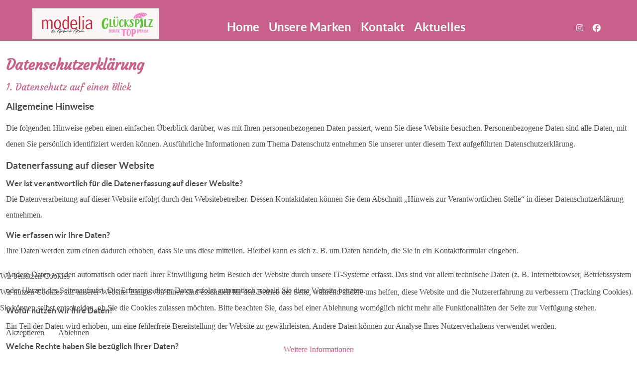

--- FILE ---
content_type: text/css
request_url: https://www.modelia.de/templates/g5_helium/custom/css-compiled/helium_9.css
body_size: 55162
content:
/*106f605897c55f17700952486810fd30*/
@charset "UTF-8";
@import url('//fonts.googleapis.com/css?family=Baumans');.g-content{margin:0.625rem;padding:0.938rem}.g-flushed .g-content{margin:0;padding:0}body{font-size:1rem;line-height:2}h1{font-size:2.25rem}h2{font-size:1.9rem}h3{font-size:1.5rem}h4{font-size:1.25rem}h5{font-size:1rem}h6{font-size:0.85rem}small{font-size:0.875rem}cite{font-size:0.875rem}sub,sup{font-size:0.75rem}code,kbd,pre,samp{font-size:1rem;font-family:"Menlo", "Monaco", monospace}textarea,select[multiple=multiple],input[type="color"],input[type="date"],input[type="datetime"],input[type="datetime-local"],input[type="email"],input[type="month"],input[type="number"],input[type="password"],input[type="search"],input[type="tel"],input[type="text"],input[type="time"],input[type="url"],input[type="week"],input:not([type]){border-radius:0.25rem}@font-face{font-family:"rockettheme-apps";font-style:normal;font-weight:normal;src:url('../../fonts/rockettheme-apps/rockettheme-apps.eot#iefix') format("embedded-opentype"), url('../../fonts/rockettheme-apps/rockettheme-apps.woff2') format("woff2"), url('../../fonts/rockettheme-apps/rockettheme-apps.woff') format("woff"), url('../../fonts/rockettheme-apps/rockettheme-apps.ttf') format("truetype"), url('../../fonts/rockettheme-apps/rockettheme-apps.svg#rockettheme-apps') format("svg")}i.fa-grav-spaceman,i.fa-grav-text,i.fa-grav-full,i.fa-grav-logo,i.fa-grav-symbol,i.fa-grav-logo-both,i.fa-grav-both,i.fa-gantry,i.fa-gantry-logo,i.fa-gantry-symbol,i.fa-gantry-logo-both,i.fa-gantry-both{font-family:"rockettheme-apps";speak:none;font-style:normal;font-weight:normal;font-variant:normal;text-transform:none;line-height:1;-webkit-font-smoothing:antialiased;-moz-osx-font-smoothing:grayscale}.fa-grav-logo:before,.fa-grav-text:before{content:"a"}.fa-grav-symbol:before,.fa-grav-spaceman:before{content:"b"}.fa-grav-logo-both:before,.fa-grav-both:before,.fa-grav-full:before{content:"f"}.fa-gantry-logo:before{content:"d"}.fa-gantry:before,.fa-gantry-symbol:before{content:"c"}.fa-gantry-logo-both:before,.fa-gantry-both:before{content:"e"}body{color:#4c4c4c;background:#ffffff;-webkit-font-smoothing:antialiased;-moz-osx-font-smoothing:auto}body *::selection{color:#ffffff;background:#c95f8b}body *::-moz-selection{color:#ffffff;background:#c95f8b}body p{margin:1rem 0}body p.h1{font-size:2.25rem}body p.h2{font-size:1.9rem}body p.h3{font-size:1.5rem}body p.h4{font-size:1.25rem}body p.h5{font-size:1rem}body p.h6{font-size:0.85rem}body span.para{display:block;margin:1rem 0}a{color:#c95f8b;transition:all 0.2s}a:hover{color:#424753}@font-face{font-family:"lato";font-style:normal;font-weight:900;src:url('../../fonts/lato/lato-black/lato-black-webfont.eot#iefix') format("embedded-opentype"), url('../../fonts/lato/lato-black/lato-black-webfont.woff2') format("woff2"), url('../../fonts/lato/lato-black/lato-black-webfont.woff') format("woff"), url('../../fonts/lato/lato-black/lato-black-webfont.ttf') format("truetype"), url('../../fonts/lato/lato-black/lato-black-webfont.svg#lato') format("svg")}@font-face{font-family:"lato";font-style:normal;font-weight:700;src:url('../../fonts/lato/lato-bold/lato-bold-webfont.eot#iefix') format("embedded-opentype"), url('../../fonts/lato/lato-bold/lato-bold-webfont.woff2') format("woff2"), url('../../fonts/lato/lato-bold/lato-bold-webfont.woff') format("woff"), url('../../fonts/lato/lato-bold/lato-bold-webfont.ttf') format("truetype"), url('../../fonts/lato/lato-bold/lato-bold-webfont.svg#lato') format("svg")}@font-face{font-family:"lato";font-style:normal;font-weight:400;src:url('../../fonts/lato/lato-regular/lato-regular-webfont.eot#iefix') format("embedded-opentype"), url('../../fonts/lato/lato-regular/lato-regular-webfont.woff2') format("woff2"), url('../../fonts/lato/lato-regular/lato-regular-webfont.woff') format("woff"), url('../../fonts/lato/lato-regular/lato-regular-webfont.ttf') format("truetype"), url('../../fonts/lato/lato-regular/lato-regular-webfont.svg#lato') format("svg")}@font-face{font-family:"lato";font-style:normal;font-weight:200;src:url('../../fonts/lato/lato-light/lato-light-webfont.eot#iefix') format("embedded-opentype"), url('../../fonts/lato/lato-light/lato-light-webfont.woff2') format("woff2"), url('../../fonts/lato/lato-light/lato-light-webfont.woff') format("woff"), url('../../fonts/lato/lato-light/lato-light-webfont.ttf') format("truetype"), url('../../fonts/lato/lato-light/lato-light-webfont.svg#lato') format("svg")}body{font-family:"Baumans";font-weight:400}h1,h2,h3,h4,h5{font-family:"Lato";font-weight:400}h1{font-weight:700}h4{font-size:1.25rem}blockquote{border-left:10px solid #e0e0e5}blockquote p{font-size:1.1rem;color:#7f7f7f}blockquote cite{display:block;text-align:right;color:#4c4c4c;font-size:1.2rem}code,kbd,pre,samp{font-family:"Menlo", "Monaco", monospace}code{background:#f9f2f4;color:#9c1d3d}pre{padding:1rem;margin:2rem 0;background:#f6f6f6;border:1px solid #e0e0e5;border-radius:0.25rem;line-height:1.15;font-size:0.9rem}pre code{color:#237794;background:inherit;font-size:0.9rem}pre.prettyprint{border-color:rgba(0, 0, 0, 0.1) !important}hr{margin:1.5rem 0;border-bottom:1px solid #e0e0e5}.noliststyle{list-style:none}.g-uppercase{text-transform:uppercase}.g-notexttransform{text-transform:none}.g-positive-margin-top{margin-top:23rem}.g-negative-margin-bottom{margin-bottom:-25rem}.g-img-circle{border-radius:50%}.section-horizontal-paddings{padding-left:10%;padding-right:10%}@media only all and (min-width:48rem) and (max-width:59.99rem){.section-horizontal-paddings{padding-left:0;padding-right:0}}@media only all and (max-width:47.99rem){.section-horizontal-paddings{padding-left:0;padding-right:0}}.section-horizontal-paddings-small{padding-left:5%;padding-right:5%}@media only all and (min-width:48rem) and (max-width:59.99rem){.section-horizontal-paddings-small{padding-left:0;padding-right:0}}@media only all and (max-width:47.99rem){.section-horizontal-paddings-small{padding-left:0;padding-right:0}}.section-horizontal-paddings-large{padding-left:15%;padding-right:15%}@media only all and (min-width:48rem) and (max-width:59.99rem){.section-horizontal-paddings-large{padding-left:0;padding-right:0}}@media only all and (max-width:47.99rem){.section-horizontal-paddings-large{padding-left:0;padding-right:0}}.section-vertical-paddings{padding-top:4vw;padding-bottom:4vw}.section-vertical-paddings-small{padding-top:2vw;padding-bottom:2vw}.section-vertical-paddings-large{padding-top:6vw;padding-bottom:6vw}.flush>.g-container,.flush>.g-content,.g-flushed>.g-container,.g-flushed>.g-content{margin:0 !important;padding:0 !important}.g-container-flushed{margin:-4rem 0}.nomarginleft,.nomarginleft>.g-content{margin-left:0}.nomarginright,.nomarginright>.g-content{margin-right:0}.nomargintop,.nomargintop>.g-content{margin-top:0}.nomarginbottom,.nomarginbottom>.g-content{margin-bottom:0}.nomarginall,.nomarginall>.g-content{margin:0}.margin2x>.g-content{margin:1.25rem}.margin3x>.g-content{margin:1.875rem}.nopaddingleft,.nopaddingleft>.g-content{padding-left:0}.nopaddingright,.nopaddingright>.g-content{padding-right:0}.nopaddingtop,.nopaddingtop>.g-content{padding-top:0}.nopaddingbottom,.nopaddingbottom>.g-content{padding-bottom:0}.nopaddingall,.nopaddingall>.g-content{padding:0}.padding2x>.g-content{padding:1.876rem}.padding3x>.g-content{padding:2.814rem}.title-center .g-title{text-align:center;margin:0 0 2rem 0}.title1 .g-title,.title2 .g-title,.title-gradient .g-title,.title-outline .g-title{margin:-0.938rem -0.938rem 1.5rem -0.938rem;padding:0.625rem 1rem}.platform-content,.moduletable,.widget{margin:0.625rem 0;padding:0.938rem 0}.platform-content .moduletable,.platform-content .widget,.moduletable .moduletable,.moduletable .widget,.widget .moduletable,.widget .widget{margin:0;padding:0}.platform-content:first-child,.moduletable:first-child,.widget:first-child{margin-top:0;padding-top:0}.platform-content:last-child,.moduletable:last-child,.widget:last-child{margin-bottom:0;padding-bottom:0}.moduletable[class*="box"],.widget[class*="box"]{padding:0.938rem;margin:0.625rem}.moduletable[class*="title"] .g-title,.widget[class*="title"] .g-title{margin-left:0;margin-right:0;margin-top:0}.title1 .g-title{background:#c95f8b;color:#ffffff}.box1.moduletable,.box1.widget,.box1.g-outer-box,.box1>.g-content{background:#bf4075}.box1.moduletable,.box1.widget,.box1>.g-content{color:#ffffff}.box1 .button{color:#ffffff}.box1 .button:hover{background:#a43765}.box1 a{color:#f0d1de}.box1 a:hover{color:#ffffff}.box1.title1 .g-title{background:#a43765}.title2 .g-title{background:#8f4dae;color:#ffffff}.box2.moduletable,.box2.widget,.box2.g-outer-box,.box2>.g-content{background:#8f4dae}.box2.moduletable,.box2.widget,.box2>.g-content{color:#ffffff}.box2 .button{color:#ffffff;background:#723d8b}.box2 .button:hover{background:#633679}.box2 a{color:#381e44}.box2 a:hover{color:#ffffff}.box2.title2 .g-title{background:#723d8b}.title-gradient .g-title{background:linear-gradient(90deg, #c95f8b, #8f4dae);color:#ffffff}.box-gradient.moduletable,.box-gradient.widget,.box-gradient.g-outer-box,.box-gradient>.g-content{background:linear-gradient(45deg, #c95f8b, #8f4dae)}.box-gradient.moduletable,.box-gradient.widget,.box-gradient>.g-content{color:#ffffff}.box-gradient .button{color:#ffffff;background:#c34c7d}.box-gradient .button:hover{background:#a43765}.box-gradient a{color:#f0d1de}.box-gradient a:hover{color:#ffffff}.box-gradient.title-gradient .g-title{background:linear-gradient(10deg, #c95f8b, #8f4dae)}.title-outline .g-title{border:1px solid #c95f8b}.box-outline.moduletable,.box-outline.widget,.box-outline.g-outer-box,.box-outline>.g-content{border:1px solid #c95f8b}.box-outline.title-outline .g-title{border:none;border-bottom:1px solid #c95f8b}.spaced .g-content{margin:1px}.shadow .g-content{box-shadow:0 0 10px rgba(0, 0, 0, 0.15)}.disabled .g-content{opacity:0.4}.rounded .g-content{border-radius:0.25rem;overflow:hidden}.equal-height #g-aside,.equal-height #g-mainbar,.equal-height #g-sidebar{width:100%}.equal-height .g-content{width:auto}.button{display:inline-block;font-family:"Lato";font-weight:600;font-size:0.8rem;line-height:1.15;letter-spacing:0.1rem;text-transform:uppercase;background:#c95f8b;color:#ffffff;border:1px solid transparent;border-radius:2.5rem;margin:0 0 0.5rem 0;padding:1.5rem 3.125rem;vertical-align:middle;text-shadow:none;transition:all 0.2s}.button:hover,.button:active,.button:focus{background:#b73e70;color:#ffffff;outline:0}.button:disabled{opacity:0.25;cursor:not-allowed}.button:disabled:hover{background:#c95f8b}.button.fa{line-height:1.15}.button.fa[class*="fa-"]:before,.button.fa[class*="fa-"]:after{font-family:"Font Awesome 6 Pro", "Font Awesome 6 Free", FontAwesome;font-weight:900}.button.button-block{width:100%;display:block}.button.button-xlarge{font-size:1.2rem;padding:1.9rem 3.525rem;border-radius:3.5rem}.button.button-large{font-size:1rem;padding:1.7rem 3.325rem}.button.button-small{font-size:0.7rem;padding:1.2rem 2.825rem}.button.button-xsmall{font-size:0.6rem;padding:1.1rem 2.725rem}.button.button-2{background:#8f4dae;transition:all 0.2s}.button.button-2:hover,.button.button-2:active,.button.button-2:focus{background:#723d8b;color:#ffffff}.button.button-outline{background:transparent;color:#c95f8b;border-color:#c95f8b}.button.button-outline:hover,.button.button-outline:active,.button.button-outline:focus{background:#c95f8b;border-color:transparent;color:#ffffff}.button.button-gradient{background:linear-gradient(90deg, #c95f8b, #8f4dae);border:none}.button.button-gradient:hover,.button.button-gradient:active,.button.button-gradient:focus{background:#c95f8b;color:white}.button.button-bevel{border-radius:0.4rem}.button.button-square{border-radius:0}table{border:1px solid #dce2e9}th{background:#eceff3;padding:0.5rem}td{padding:0.5rem}textarea,select[multiple=multiple]{background-color:white;border:1px solid #e0e0e5}textarea:hover,select[multiple=multiple]:hover{border-color:#c95f8b;box-shadow:0 0 4px rgba(201, 95, 139, 0.5)}textarea:focus,select[multiple=multiple]:focus{border-color:#c95f8b;box-shadow:0 0 4px rgba(201, 95, 139, 0.5)}textarea{width:100%;box-sizing:border-box !important;padding:0.75rem 1.25rem}fieldset.input{margin:0;padding:0}input[type="color"],input[type="date"],input[type="datetime"],input[type="datetime-local"],input[type="email"],input[type="month"],input[type="number"],input[type="password"],input[type="search"],input[type="tel"],input[type="text"],input[type="time"],input[type="url"],input[type="week"],input:not([type]),textarea{background-color:white;vertical-align:middle;border:1px solid #e0e0e5;font-size:1rem;width:100%;line-height:2;padding:0.375rem 1.25rem;transition:border-color 0.2s}input[type="color"]:hover,input[type="date"]:hover,input[type="datetime"]:hover,input[type="datetime-local"]:hover,input[type="email"]:hover,input[type="month"]:hover,input[type="number"]:hover,input[type="password"]:hover,input[type="search"]:hover,input[type="tel"]:hover,input[type="text"]:hover,input[type="time"]:hover,input[type="url"]:hover,input[type="week"]:hover,input:not([type]):hover,textarea:hover{box-shadow:0 0 4px rgba(201, 95, 139, 0.5)}input[type="color"]:focus,input[type="date"]:focus,input[type="datetime"]:focus,input[type="datetime-local"]:focus,input[type="email"]:focus,input[type="month"]:focus,input[type="number"]:focus,input[type="password"]:focus,input[type="search"]:focus,input[type="tel"]:focus,input[type="text"]:focus,input[type="time"]:focus,input[type="url"]:focus,input[type="week"]:focus,input:not([type]):focus,textarea:focus{box-shadow:0 0 4px rgba(201, 95, 139, 0.5)}input[type="color"]:hover,input[type="date"]:hover,input[type="datetime"]:hover,input[type="datetime-local"]:hover,input[type="email"]:hover,input[type="month"]:hover,input[type="number"]:hover,input[type="password"]:hover,input[type="search"]:hover,input[type="tel"]:hover,input[type="text"]:hover,input[type="time"]:hover,input[type="url"]:hover,input[type="week"]:hover,input:not([type]):hover,textarea:hover{border-color:#c95f8b}input[type="color"]:focus,input[type="date"]:focus,input[type="datetime"]:focus,input[type="datetime-local"]:focus,input[type="email"]:focus,input[type="month"]:focus,input[type="number"]:focus,input[type="password"]:focus,input[type="search"]:focus,input[type="tel"]:focus,input[type="text"]:focus,input[type="time"]:focus,input[type="url"]:focus,input[type="week"]:focus,input:not([type]):focus,textarea:focus{border-color:#c95f8b}.g-main-nav .g-standard .g-dropdown{transition:none}.g-main-nav .g-standard .g-fade.g-dropdown{transition:opacity 0.3s ease-out, transform 0.3s ease-out}.g-main-nav .g-standard .g-zoom.g-active{animation-duration:0.3s;animation-name:g-dropdown-zoom}.g-main-nav .g-standard .g-fade-in-up.g-active{animation-duration:0.3s;animation-name:g-dropdown-fade-in-up}.g-main-nav .g-standard .g-dropdown-bounce-in-left.g-active{animation-duration:0.5s;animation-name:g-dropdown-bounce-in-left}.g-main-nav .g-standard .g-dropdown-bounce-in-right.g-active{animation-duration:0.5s;animation-name:g-dropdown-bounce-in-right}.g-main-nav .g-standard .g-dropdown-bounce-in-down.g-active{animation-duration:0.5s;animation-name:g-dropdown-bounce-in-down}.g-main-nav .g-fullwidth>.g-dropdown{transition:none}.g-main-nav .g-fullwidth>.g-fade.g-dropdown{transition:opacity 0.3s ease-out, transform 0.3s ease-out}.g-main-nav .g-fullwidth>.g-zoom.g-active{animation-duration:0.3s;animation-name:g-dropdown-zoom}.g-main-nav .g-fullwidth>.g-dropdown-bounce-in-left.g-active{animation-duration:0.5s;animation-name:g-dropdown-bounce-in-left}.g-main-nav .g-fullwidth>.g-dropdown-bounce-in-right.g-active{animation-duration:0.5s;animation-name:g-dropdown-bounce-in-right}.g-main-nav .g-fullwidth>.g-dropdown-bounce-in-down.g-active{animation-duration:0.5s;animation-name:g-dropdown-bounce-in-down}@keyframes g-dropdown-zoom{0%{opacity:0;transform:scale3d(0.8, 0.8, 0.8)}100%{opacity:1}}@keyframes g-dropdown-fade-in-up{0%{opacity:0;transform:translate3d(0, 30px, 0)}100%{opacity:1}}@keyframes g-dropdown-bounce-in-left{from,60%,75%,90%,to{animation-timing-function:cubic-bezier(0.215, 0.61, 0.355, 1)}0%{opacity:0;transform:translate3d(-50px, 0, 0)}60%{opacity:1;transform:translate3d(25px, 0, 0)}75%{transform:translate3d(-10px, 0, 0)}90%{transform:translate3d(5px, 0, 0)}to{transform:none}}@keyframes g-dropdown-bounce-in-down{from,60%,75%,90%,to{animation-timing-function:cubic-bezier(0.215, 0.61, 0.355, 1)}0%{opacity:0;transform:translate3d(0, -50px, 0)}60%{opacity:1;transform:translate3d(0, 25px, 0)}75%{transform:translate3d(0, -10px, 0)}90%{transform:translate3d(0, 5px, 0)}to{transform:none}}@keyframes g-dropdown-bounce-in-right{from,60%,75%,90%,to{animation-timing-function:cubic-bezier(0.215, 0.61, 0.355, 1)}from{opacity:0;transform:translate3d(50px, 0, 0)}60%{opacity:1;transform:translate3d(-25px, 0, 0)}75%{transform:translate3d(10px, 0, 0)}90%{transform:translate3d(-5px, 0, 0)}to{transform:none}}@media only all and (min-width:48rem){.g-home-particles.g-helium-style #g-navigation{background:transparent}.g-home-particles.g-helium-style #g-navigation .g-logo{color:#ffffff}.g-home-particles.g-helium-style #g-navigation .g-logo.g-logo-helium svg{fill:#ffffff}}.g-home-particles.g-helium-style #g-navigation .g-social a{color:rgba(255, 255, 255, 0.5)}@media only all and (max-width:47.99rem){.g-home-particles.g-helium-style #g-navigation .g-social a{color:inherit}}.g-home-particles.g-helium-style #g-navigation .g-social a:hover{color:#ffffff}@media only all and (max-width:47.99rem){.g-home-particles.g-helium-style #g-navigation .g-social a:hover{color:#c95f8b}}.g-home-particles.g-helium-style #g-header{text-align:center;padding:0}@media only all and (min-width:48rem){.g-home-particles.g-helium-style #g-header{margin-top:-9.5rem;padding:0}}@media only all and (min-width:30.01rem) and (max-width:47.99rem){.g-home-particles.g-helium-style #g-header{padding-top:2rem}}.g-home-particles.g-helium-style #g-header .button.button-outline{background:transparent;color:#ffffff;border-color:rgba(255, 255, 255, 0.5)}.g-home-particles.g-helium-style #g-header .button.button-outline:hover,.g-home-particles.g-helium-style #g-header .button.button-outline:active,.g-home-particles.g-helium-style #g-header .button.button-outline:focus{background:rgba(255, 255, 255, 0.5);border-color:transparent}.g-home-particles.g-helium-style #g-intro{padding-bottom:0}.g-home-particles.g-helium-style #g-intro .g-content{margin-bottom:0;padding-bottom:0}.g-home-particles.g-helium-style #g-intro .g-content .fp-intro p{margin-bottom:2rem}@media only all and (max-width:47.99rem){.g-home-particles.g-helium-style .fp-features .g-block:not(:last-child){margin-bottom:4.5rem}}.g-home-particles.g-helium-style .fp-features .g-block .card .card-block{padding:0 0.938rem}.g-home-particles.g-helium-style .fp-features .g-block .card .card-block .fa{width:120px;height:120px;font-size:4.125rem;line-height:6.5rem;margin:0 auto 20px;border:8px solid rgba(224, 224, 229, 0.4);border-radius:50%}.g-home-particles.g-helium-style .fp-features .g-block .card .card-block .card-title{margin-bottom:5px;font-size:2.25rem;line-height:1.66rem;font-weight:600}.g-home-particles.g-helium-style .fp-features .g-block .card .card-block .card-subtitle{display:block;color:rgba(76, 76, 76, 0.5);margin-bottom:1.5rem;font-weight:200}.g-home-particles.g-helium-style .fp-features .g-block .card .card-block .card-subtitle:after{display:block;width:80%;height:1px;margin:30px auto 0;content:"";background-color:rgba(224, 224, 229, 0.8)}.g-home-particles.g-helium-style .fp-testimonials blockquote{margin:2.5rem 0;border-left:none}.g-home-particles.g-helium-style .fp-testimonials blockquote p{color:#eceeef}.g-home-particles.g-helium-style .fp-testimonials blockquote footer:after{display:block;margin:0 auto;width:2.5rem;height:1px;content:"";background-color:rgba(255, 255, 255, 0.25)}.g-home-particles.g-helium-style .fp-testimonials img{margin-bottom:1.25rem;border:4px solid #ffffff}.g-home-particles.g-helium-style .fp-multi-column-text .g-block p{padding:0 5rem;border-left:1px solid #e0e0e5}@media only all and (max-width:47.99rem){.g-home-particles.g-helium-style .fp-multi-column-text .g-block p{border:none}}.g-home-particles.g-helium-style .fp-multi-column-text .g-block:first-child p{padding-left:0;padding-right:5rem;border-left:none}@media only all and (max-width:47.99rem){.g-home-particles.g-helium-style .fp-multi-column-text .g-block:first-child p{padding:0}}.g-home-particles.g-helium-style .fp-multi-column-text .g-block:last-child p{padding-right:0;padding-left:5rem}@media only all and (max-width:47.99rem){.g-home-particles.g-helium-style .fp-multi-column-text .g-block:last-child p{padding:0}}#g-page-surround{background:#ffffff;overflow:hidden}.g-bodyonly #g-page-surround{color:#4c4c4c;background:#ffffff}@media print{#g-page-surround{background:#fff !important;color:#000 !important}}#g-header{background-color:#ffffff;color:#eceeef;padding:3rem 0;position:relative;z-index:10;background-image:url('../../images/header/img01.jpg');background-position:center center;background-repeat:no-repeat;background-size:cover}#g-header:before{position:absolute;width:100%;height:100%;top:0;bottom:0;left:0;right:0;content:"";z-index:-1;opacity:0.85;background:linear-gradient(40deg, #c95f8b, #8f4dae)}#g-header a{color:rgba(236, 238, 239, 0.6)}#g-header a:hover{color:rgba(236, 238, 239, 0.8)}#g-header h2{font-weight:300;line-height:2}@media only all and (min-width:30.01rem) and (max-width:47.99rem){#g-header h2{font-size:1.35rem}}#g-header h2 em{font-weight:500}#g-header h2.large-heading{font-size:3.8rem}@media only all and (min-width:48rem) and (max-width:59.99rem){#g-header h2.large-heading{font-size:2.375rem}}@media only all and (max-width:47.99rem){#g-header h2.large-heading{font-size:1.9rem}}@media print{#g-header{background:#fff !important;color:#000 !important}}#g-navigation{background:#c95f8b;color:#ffffff;position:relative;z-index:11}#g-navigation .g-container{position:relative}#g-navigation .g-logo{color:#ffffff;line-height:2.8rem}#g-navigation .g-logo.g-logo-helium svg{fill:#ffffff}@media only all and (max-width:47.99rem){#g-navigation .g-social-header .g-content{margin-top:0;padding:0 0.938rem}}#g-navigation .g-social{text-align:right;line-height:3.125}@media only all and (max-width:47.99rem){#g-navigation .g-social{text-align:center}}.rtl #g-navigation .g-social{text-align:left}#g-navigation .g-main-nav{font-family:"Lato";font-weight:700;line-height:1.5}#g-navigation .g-main-nav .g-toplevel{line-height:3.125}#g-navigation .g-main-nav .g-toplevel>li{margin:0 0.5rem}@media only all and (min-width:48rem) and (max-width:59.99rem){#g-navigation .g-main-nav .g-toplevel>li{margin:0 0.2rem}}#g-navigation .g-main-nav .g-toplevel>li>.g-menu-item-container{color:#ffffff;padding:0.2345rem 0}#g-navigation .g-main-nav .g-toplevel>li>.g-menu-item-container>.g-menu-item-content{padding:0 0 0.2345rem}#g-navigation .g-main-nav .g-toplevel>li>.g-menu-item-container .g-menu-parent-indicator{vertical-align:top}#g-navigation .g-main-nav .g-toplevel>li>.g-menu-item-container .g-menu-parent-indicator:after{content:"";opacity:0.75;width:1rem}#g-navigation .g-main-nav .g-toplevel>li>.g-menu-item-container i{opacity:1}#g-navigation .g-main-nav .g-toplevel>li:hover>.g-menu-item-container{color:rgba(255, 255, 255, 0.7)}#g-navigation .g-main-nav .g-toplevel>li:hover>.g-menu-item-container>.g-selected{color:rgba(255, 255, 255, 0.7)}#g-navigation .g-main-nav .g-toplevel>li.active>.g-menu-item-container>.g-menu-item-content{box-shadow:0 2px 0 rgba(255, 255, 255, 0.2)}#g-navigation .g-main-nav .g-toplevel>li.active>.g-menu-item-container>.g-selected{box-shadow:0 2px 0 rgba(255, 255, 255, 0.2)}#g-navigation .g-main-nav .g-dropdown{background:#cc6791;border:1px solid rgba(255, 255, 255, 0.2);border-radius:0.25rem}#g-navigation .g-main-nav .g-dropdown>.g-dropdown-column{border:1px solid transparent}#g-navigation .g-main-nav .g-dropdown a{color:#ffffff}#g-navigation .g-main-nav .g-dropdown a:hover{color:#c95f8b}#g-navigation .g-main-nav .g-dropdown .g-dropdown-column{position:relative}#g-navigation .g-main-nav .g-dropdown .g-dropdown{margin-left:20px}#g-navigation .g-main-nav .g-sublevel>li>.g-menu-item-container{color:#ffffff}#g-navigation .g-main-nav .g-sublevel>li>.g-menu-item-container>.g-selected{color:#ffffff}#g-navigation .g-main-nav .g-sublevel>li:not(:last-child)>.g-menu-item-container{border-bottom:1px solid rgba(255, 255, 255, 0.2)}#g-navigation .g-main-nav .g-sublevel>li:not(:last-child)>.g-menu-item-container>.g-selected{border-bottom:1px solid rgba(255, 255, 255, 0.2)}#g-navigation .g-main-nav .g-sublevel>li:hover>.g-menu-item-container,#g-navigation .g-main-nav .g-sublevel>li.active>.g-menu-item-container{color:#c95f8b}#g-navigation .g-main-nav .g-sublevel>li:hover>.g-menu-item-container>.g-selected,#g-navigation .g-main-nav .g-sublevel>li.active>.g-menu-item-container>.g-selected{color:#c95f8b}#g-navigation .g-main-nav .g-sublevel>li.g-menu-item-type-particle>.g-menu-item-container{border:0}#g-navigation .g-main-nav .g-sublevel>li.g-menu-item-type-particle:hover>.g-menu-item-container,#g-navigation .g-main-nav .g-sublevel>li.g-menu-item-type-particle.active>.g-menu-item-container{border:0}#g-navigation .g-main-nav .g-sublevel>li.g-menu-item-type-particle:hover>.g-menu-item-container{background:inherit}@media only all and (max-width:47.99rem){#g-navigation .g-menu-block{display:none}}#g-navigation .g-menu-item-subtitle{text-transform:lowercase;font-size:0.8rem;opacity:0.8;padding-top:0}@media print{#g-navigation{background:#fff !important;color:#000 !important}}.g-main-nav .g-toplevel>li>.g-menu-item-container,.g-main-nav .g-sublevel>li>.g-menu-item-container{font-size:1rem;font-weight:bold;padding:0.469rem 0;white-space:normal;overflow-wrap:break-word;word-wrap:break-word;word-break:break-all;transition:0.35s ease}.g-main-nav .g-standard .g-dropdown{width:180px;float:left}.g-main-nav{z-index:20}.g-main-nav .g-toplevel>li>.g-menu-item-container{text-decoration:none;line-height:1}.g-main-nav .g-toplevel>li>.g-menu-item-container>.g-menu-item-content{word-break:normal;line-height:normal}.g-main-nav .g-toplevel>li.g-parent .g-menu-parent-indicator:after{width:1.25rem;padding:0.1rem 0.25rem 0.25rem 0rem;height:1.25rem}.g-main-nav .g-toplevel i{opacity:0.6}.g-main-nav .g-standard>.g-dropdown:before,.g-main-nav .g-fullwidth>.g-dropdown:before{top:-7px !important}.g-main-nav .g-standard>.g-dropdown .g-dropdown,.g-main-nav .g-fullwidth>.g-dropdown .g-dropdown{top:-7px}.g-main-nav .g-standard .g-dropdown:after,.g-main-nav .g-fullwidth .g-dropdown:after{left:-30px !important}.g-main-nav .g-dropdown{text-align:left;border-radius:0.25rem}.dir-rtl .g-main-nav .g-dropdown{text-align:right}.g-main-nav .g-sublevel>li{margin:0.3125rem 0.9375rem;padding:0 0 0.2345rem 0}.g-main-nav .g-sublevel>li>.g-menu-item-container{line-height:normal;font-size:0.85rem;font-weight:bold}.g-main-nav .g-sublevel>li>.g-menu-item-container>.g-menu-item-content{word-break:normal;vertical-align:top}.g-main-nav .g-sublevel>li.g-parent .g-menu-parent-indicator{right:0;top:0;margin-top:-0.35rem}.g-main-nav .g-sublevel>li.g-parent .g-menu-parent-indicator:after{content:"";position:relative;opacity:1;top:0.75rem}.g-menu-item-subtitle{opacity:0.7}.g-preset-thumbnails .g-block{flex:1 1 auto !important}.g-preset-thumbnails .g-block>.g-content{margin:1rem 0;padding:0 0.5rem !important}.g-main-nav .g-standard .g-dropdown{margin-left:15px}.g-main-nav .g-standard .g-dropdown:after{content:"";position:absolute;display:block;top:0;left:-15px;right:-15px;bottom:0;border-left:15px solid transparent;border-right:15px solid transparent;z-index:-1}.g-main-nav .g-standard>.g-dropdown{margin-left:0}.g-main-nav .g-standard>.g-dropdown,.g-main-nav .g-fullwidth>.g-dropdown{margin-top:5px}.g-main-nav .g-standard>.g-dropdown:before,.g-main-nav .g-fullwidth>.g-dropdown:before{content:"";position:absolute;display:block;top:-5px;left:0;right:0;bottom:0;border-top:5px solid transparent;z-index:-1}.g-menu-hastouch .g-standard .g-toplevel>li.g-menu-item-link-parent>.g-menu-item-container>.g-menu-parent-indicator,.g-menu-hastouch .g-fullwidth .g-toplevel>li.g-menu-item-link-parent>.g-menu-item-container>.g-menu-parent-indicator{border-radius:0.25rem;margin:-0.2rem 0 -0.2rem 0.5rem;padding:0.2rem}.g-menu-hastouch .g-standard .g-sublevel>li.g-menu-item-link-parent>.g-menu-item-container>.g-menu-parent-indicator,.g-menu-hastouch .g-fullwidth .g-sublevel>li.g-menu-item-link-parent>.g-menu-item-container>.g-menu-parent-indicator{border-radius:0.25rem;padding:0.1rem;margin-top:-0.1rem;margin-right:-0.1rem}#g-intro{background:#f4f5f7;color:#424753;padding:3rem 0}@media print{#g-intro{background:#fff !important;color:#000 !important}}#g-features{background:#ffffff;color:#424753;padding:3rem 0}@media print{#g-features{background:#fff !important;color:#000 !important}}#g-utility{background:#424753;color:#ffffff;padding:3rem 0}@media print{#g-utility{background:#fff !important;color:#000 !important}}#g-above{background:#f4f5f7;color:#424753;padding:3rem 0}@media print{#g-above{background:#fff !important;color:#000 !important}}#g-testimonials{background:#8f4dae;color:#eceeef;padding:3rem 0;position:relative;z-index:10;background:url('../../images/testimonials/img01.jpg') no-repeat center top;background-size:cover}#g-testimonials:before{background:linear-gradient(40deg, #c95f8b, #8f4dae);opacity:0.9;position:absolute;content:"";top:0;right:0;bottom:0;left:0;z-index:-1}#g-testimonials a{color:#e3abc2}#g-testimonials a:hover{color:inherit}@media print{#g-testimonials{background:#fff !important;color:#000 !important}}#g-expanded{background:#ffffff;color:#424753;padding:3rem}@media only all and (min-width:48rem) and (max-width:59.99rem){#g-expanded{padding:0}}@media print{#g-expanded{background:#fff !important;color:#000 !important}}#g-mainbar{background:#ffffff;color:#4c4c4c;padding:3rem 0}@media print{#g-main{background:#fff !important;color:#000 !important}}#g-aside{background:#ffffff;color:#4c4c4c;padding:3rem 0}@media print{#g-aside{background:#fff !important;color:#000 !important}}#g-sidebar{background:#ffffff;color:#4c4c4c;padding:3rem 0}@media print{#g-sidebar{background:#fff !important;color:#000 !important}}#g-footer{background:#333333;color:#ffffff;padding:3rem 0}#g-footer .g-content{margin:0.625rem 0}#g-footer .g-copyright{font-size:0.8125rem;line-height:1.25rem}@media only all and (max-width:47.99rem){#g-footer .g-copyright{text-align:center}}#g-footer .g-horizontalmenu{padding:0.5rem 0;text-align:right}@media only all and (max-width:47.99rem){#g-footer .g-horizontalmenu{text-align:center}}#g-footer .g-horizontalmenu a{color:#ffffff}#g-footer .g-horizontalmenu a:hover{color:rgba(255, 255, 255, 0.6);box-shadow:0 2px 0 rgba(255, 255, 255, 0.2)}#g-footer .g-totop{padding:0.5rem 0}#g-footer .g-totop a{color:#ffffff}#g-footer .g-totop a:hover{color:rgba(255, 255, 255, 0.6)}@media print{#g-footer{background:#fff !important;color:#000 !important}}#g-offcanvas{background:#c95f8b;width:12rem;color:#eceeef}#g-offcanvas a{color:#eceeef}#g-offcanvas a:hover{color:#7e2b4d}#g-offcanvas h1,#g-offcanvas h2,#g-offcanvas h3,#g-offcanvas h4,#g-offcanvas h5,#g-offcanvas h6,#g-offcanvas strong{color:#eceeef}#g-offcanvas .button{background:#8f4dae;color:#eceeef}#g-offcanvas .button:hover{background:#9b5db7}#g-offcanvas .button:active{background:#80459c}#g-offcanvas hr{border-bottom:1px solid rgba(255, 255, 255, 0.5)}#g-offcanvas .g-offcanvas-toggle{color:#eceeef;left:9rem;top:1rem}.g-offcanvas-toggle{font-size:2rem;color:#c95f8b;width:32px;height:32px;top:1.2rem;z-index:100001;display:none}.g-offcanvas-open .g-offcanvas-toggle{color:rgba(255, 255, 255, 0.6)}@media only all and (max-width:48rem){.g-offcanvas-toggle{display:block}}.g-offcanvas-open .g-nav-overlay{z-index:100000}.g-offcanvas-open .g-offcanvas-left #g-page-surround{left:12rem}.g-offcanvas-open .g-offcanvas-right #g-page-surround{right:12rem}.g-offcanvas-open .dir-rtl.g-offcanvas-left #g-offcanvas{right:auto}.g-offcanvas-open .dir-rtl.g-offcanvas-right #g-offcanvas{left:auto}#g-offcanvas #g-mobilemenu-container ul{background:#c95f8b}#g-offcanvas #g-mobilemenu-container ul>li>.g-menu-item-container{color:#eceeef;padding:0.938rem}#g-offcanvas #g-mobilemenu-container ul>li:not(.g-menu-item-type-particle):not(.g-menu-item-type-module).active>.g-menu-item-container,#g-offcanvas #g-mobilemenu-container ul>li:not(.g-menu-item-type-particle):not(.g-menu-item-type-module):hover>.g-menu-item-container{color:#eceeef}#g-offcanvas #g-mobilemenu-container ul>li:not(.g-menu-item-type-particle):not(.g-menu-item-type-module).active{background:#bf4075}#g-offcanvas #g-mobilemenu-container ul>li:not(.g-menu-item-type-particle):not(.g-menu-item-type-module):hover{background:#c34c7d}#g-offcanvas #g-mobilemenu-container ul>li.g-menu-item-link-parent>.g-menu-item-container>.g-menu-parent-indicator{border:1px solid #d1769c;background:#c45080;border-radius:0.25rem;margin:-0.3rem 0 -0.2rem 0.5rem;padding:0.2rem}#g-offcanvas #g-mobilemenu-container ul>li.g-menu-item-link-parent>.g-menu-item-container>.g-menu-parent-indicator:hover{background:#bf4075}#g-offcanvas #g-mobilemenu-container ul .g-dropdown-column{width:12rem}#g-offcanvas #g-mobilemenu-container ul i.fa{width:1.5rem}#g-mobilemenu-container{margin:-1.563rem}.g-preset-thumbnails img{margin-bottom:1rem}@media only all and (max-width:47.99rem){.g-preset-thumbnails{text-align:center}.g-preset-thumbnails .g-block{flex:0 0 auto;width:50% !important}.g-preset-thumbnails .g-content{margin:0}}@media print{#g-offcanvas{background:#fff !important;color:#000 !important}}.g-error #g-header .g-content{padding:3.5rem 0.938rem;text-align:center}.g-error #g-header .g-content h2.g-title{font-size:3.5rem}.g-error #g-header .g-content p{font-size:1.5rem}@media only all and (min-width:48rem) and (max-width:59.99rem){.g-error #g-header .g-content h2.g-title{font-size:3rem}.g-error #g-header .g-content p{font-size:1rem}}@media only all and (max-width:47.99rem){.g-error #g-header .g-content{padding:1rem 0.938rem}.g-error #g-header .g-content h2.g-title{font-size:2rem}.g-error #g-header .g-content p{font-size:1rem}}.g-error #g-mainbar{text-align:center}.g-error #g-footer .g-content .g-totop{text-align:center}.g-offline #g-header .g-content{padding:3.5rem 0.938rem;text-align:center}.g-offline #g-header .g-content h2.g-title{font-size:3.5rem}.g-offline #g-header .g-content p{font-size:1.5rem}@media only all and (min-width:48rem) and (max-width:59.99rem){.g-offline #g-header .g-content h2.g-title{font-size:3rem}.g-offline #g-header .g-content p{font-size:1rem}}@media only all and (max-width:47.99rem){.g-offline #g-header .g-content{padding:1rem 0.938rem}.g-offline #g-header .g-content h2.g-title{font-size:2rem}.g-offline #g-header .g-content p{font-size:1rem}}.g-offline #g-footer .g-content .g-totop{text-align:center}.g-offline #grav-login{max-width:36rem}.g-offline #grav-login .form-actions{margin-top:0.625rem}@media only all and (max-width:47.99rem){.g-offline #grav-login .form-actions{text-align:center}}.g-offline #grav-login .button{text-transform:capitalize;font-size:1rem;padding:1rem 2.5rem}@media only all and (max-width:47.99rem){.g-offline #grav-login .rememberme{float:none;display:block}}.g-logo{font-family:"Lato";font-weight:900;font-size:1.35rem;vertical-align:middle;text-transform:uppercase}.g-logo img,.g-logo svg{display:block}.g-logo.g-logo-helium img,.g-logo.g-logo-helium svg{max-height:50px}.g-logo.g-logo-helium svg{fill:#ffffff}@media only all and (max-width:47.99rem){.g-logo{display:block;text-align:center;margin:-0.85rem 0;padding-left:0.938rem}.g-logo img,.g-logo svg{margin:0 auto}}.g-social a{padding:0.1875rem 0.4rem;text-decoration:none}@media only all and (min-width:48rem) and (max-width:59.99rem){.g-social a{padding:0.1875rem 0.25rem}}.g-content-array{margin-left:-0.938rem;margin-right:-0.938rem}.g-content-array .g-grid{margin-bottom:2.3445rem}.g-content-array .g-grid:last-child{margin-bottom:0}@media only all and (max-width:47.99rem){.g-content-array .g-grid:last-child .g-block:last-child .g-array-item{margin-bottom:0}}@media only all and (max-width:47.99rem){.g-content-array .g-grid{margin-bottom:0}}.g-content-array .g-content{margin:0;padding-top:0;padding-bottom:0}@media only all and (max-width:47.99rem){.g-content-array .g-array-item{margin-bottom:2.3445rem}}.g-content-array .g-array-item-image{margin:0 0 15px 0}.g-content-array .g-item-title{margin:0}.g-content-array .g-array-item-details,.g-content-array .g-array-item-text,.g-content-array .g-array-item-read-more{margin:15px 0 0}.g-content-array .g-array-item-details{font-size:90%}.g-content-array .g-array-item-details>span{margin-right:10px}.g-content-array .g-array-item-details i{margin-right:5px}.g-contentcubes .cube-items-wrapper{background:linear-gradient(45deg, #8f4dae, #c95f8b);color:#ffffff}.g-contentcubes .cube-items-wrapper .cube-row.g-grid.image-position-right{flex-flow:row-reverse wrap}.g-contentcubes .cube-items-wrapper .cube-image-wrapper{position:relative;z-index:1;overflow:hidden}.g-contentcubes .cube-items-wrapper .cube-image-wrapper img{display:block;height:auto;transform:scale3d(1.8, 1.8, 1);transition:transform 0.5s cubic-bezier(0.7, 0, 0.3, 1)}.g-contentcubes .cube-items-wrapper .cube-image-wrapper:hover img{transform:scale3d(1, 1, 1)}.g-contentcubes .cube-items-wrapper .cube-image-wrapper:after{position:absolute;top:0;right:0;z-index:1;width:100%;height:100%;content:"";background-color:rgba(255, 255, 255, 0.75);opacity:0.6;transition:opacity 0.3s}.g-contentcubes .cube-items-wrapper .cube-image-wrapper:hover:after{opacity:0}.g-contentcubes .cube-items-wrapper .cube-content-wrapper{max-width:22.5rem;padding:6.5rem 0;margin:0 auto}@media only all and (min-width:60rem) and (max-width:74.99rem){.g-contentcubes .cube-items-wrapper .cube-content-wrapper{padding:4.6rem 0}}@media only all and (min-width:48rem) and (max-width:59.99rem){.g-contentcubes .cube-items-wrapper .cube-content-wrapper{max-width:18.5rem;padding:2.6rem 0}}@media only all and (max-width:47.99rem){.g-contentcubes .cube-items-wrapper .cube-content-wrapper{padding:3rem 0}}@media only all and (max-width:30rem){.g-contentcubes .cube-items-wrapper .cube-content-wrapper{max-width:14.5rem}}.g-contentcubes .cube-items-wrapper .cube-content-wrapper .item-label{display:inline-block;background:#c95f8b;padding:0.35em 0.85em;margin-bottom:0.5rem;font-size:0.8125rem;line-height:1.1538;font-weight:600;border-radius:2.5rem;text-align:center}.g-contentcubes .cube-items-wrapper .cube-content-wrapper .item-title{font-size:1.125rem;font-weight:600;line-height:1.78;margin-bottom:1rem}.g-contentcubes .cube-items-wrapper .cube-content-wrapper .item-title a.item-link{display:block;color:#ffffff}.g-contentcubes .cube-items-wrapper .cube-content-wrapper .item-title a.item-link .item-link-text{display:inline-block;margin-left:0.25rem;transition:transform 0.3s}.g-contentcubes .cube-items-wrapper .cube-content-wrapper .item-title a.item-link:hover .item-link-text{transform:translate3d(15px, 0, 0)}.g-contentcubes .cube-items-wrapper .cube-content-wrapper .item-tags .tag{margin-right:0.5rem;margin-bottom:0.5rem;padding:0.35rem 0;color:rgba(255, 255, 255, 0.6);text-transform:uppercase;font-size:0.8125rem;font-weight:600;line-height:1.15}.g-contentcubes .cube-items-wrapper .cube-content-wrapper .item-tags .tag .fa{margin-right:0.15rem;font-size:1rem;vertical-align:text-top}.g-contentcubes .cube-items-wrapper .cube-content-wrapper .item-tags .tag a:hover{color:inherit}.ui-tabs{position:relative}.ui-tabs .ui-tabs-nav{margin:0;display:flex}@media only all and (max-width:47.99rem){.ui-tabs .ui-tabs-nav{flex-direction:column}}.ui-tabs .ui-tabs-nav li{list-style:none;float:left;border-bottom-width:0;padding:0;outline:none}.ui-tabs .ui-tabs-nav li.ui-tabs-active .ui-tabs-anchor{cursor:text}.ui-tabs .ui-tabs-nav li.ui-state-disabled .ui-tabs-anchor{cursor:text}.ui-tabs .ui-tabs-nav li.ui-tabs-loading .ui-tabs-anchor{cursor:text}.ui-tabs .ui-tabs-nav .ui-tabs-anchor{text-decoration:none}.ui-tabs .ui-tabs-nav .ui-tabs-anchor:hover{color:inherit}.ui-tabs-collapsible .ui-tabs-nav li.ui-tabs-active .ui-tabs-anchor{cursor:pointer}.g-contenttabs .g-contenttabs-tab-wrapper-container{list-style:none;margin:0 0 1rem 0;border-bottom:1px solid #e0e0e5}@media only all and (max-width:47.99rem){.g-contenttabs .g-contenttabs-tab-wrapper-container{border:0 none}}.g-contenttabs .g-contenttabs-tab{outline:none}.g-contenttabs .g-contenttabs-tab-wrapper-head{display:block;height:100%;margin-bottom:-1px;margin-right:3px;padding:0.938rem 1.876rem;border-radius:0.25rem 0.25rem 0 0;background:rgba(201, 95, 139, 0.15)}@media only all and (max-width:47.99rem){.g-contenttabs .g-contenttabs-tab-wrapper-head{border-radius:0}}.g-contenttabs .g-contenttabs-tab-wrapper-head .g-contenttabs-tab-title{display:block;outline:none;font-size:0.8rem;text-transform:uppercase;font-weight:700}.g-contenttabs .g-contenttabs-content-wrapper-container{list-style:none;margin:0;padding:0.938rem 0}.g-contenttabs .g-contenttabs-content-wrapper-container .g-contenttabs-tab-wrapper-body{padding:0}.g-contenttabs .g-contenttabs-content-wrapper-container .g-contenttabs-tab-wrapper-body .g-contenttabs-content{display:flex;flex-flow:row wrap;flex-wrap:wrap}.g-contenttabs .g-contenttabs-content-wrapper-container .g-contenttabs-tab-wrapper-body .g-contenttabs-content a:hover{color:inherit}.ui-tabs-active .g-contenttabs-tab-wrapper-head{background:#c95f8b}.ui-tabs-active .g-contenttabs-tab-title{color:#ffffff}.owl-carousel .animated{animation-duration:1000ms;animation-fill-mode:both}.owl-carousel .owl-animated-in{z-index:0}.owl-carousel .owl-animated-out{z-index:1}.owl-carousel .fadeOut{animation-name:fadeOut}@keyframes fadeOut{0%{opacity:1}100%{opacity:0}}.owl-height{transition:height 500ms ease-in-out}.owl-carousel{display:none;width:100%;-webkit-tap-highlight-color:transparent;position:relative;z-index:1}.owl-carousel .owl-stage{position:relative;-ms-touch-action:pan-Y;touch-action:manipulation;-moz-backface-visibility:hidden}.owl-carousel .owl-stage:after{content:".";display:block;clear:both;visibility:hidden;line-height:0;height:0}.owl-carousel .owl-stage-outer{position:relative;overflow:hidden;-webkit-transform:translate3d(0px, 0px, 0px)}.owl-carousel .owl-wrapper,.owl-carousel .owl-item{-webkit-backface-visibility:hidden;-moz-backface-visibility:hidden;-ms-backface-visibility:hidden;-webkit-transform:translate3d(0, 0, 0);-moz-transform:translate3d(0, 0, 0);-ms-transform:translate3d(0, 0, 0)}.owl-carousel .owl-item{position:relative;min-height:1px;float:left;-webkit-backface-visibility:hidden;-webkit-tap-highlight-color:transparent;-webkit-touch-callout:none}.owl-carousel .owl-item img{display:block;width:100%}.owl-carousel .owl-nav.disabled,.owl-carousel .owl-dots.disabled{display:none}.owl-carousel .owl-nav .owl-prev,.owl-carousel .owl-nav .owl-next,.owl-carousel .owl-dot{cursor:pointer;-webkit-user-select:none;-khtml-user-select:none;-moz-user-select:none;-ms-user-select:none;user-select:none}.owl-carousel .owl-nav button.owl-prev,.owl-carousel .owl-nav button.owl-next,.owl-carousel button.owl-dot{background:none;color:inherit;border:none;padding:0 !important;font:inherit}.owl-carousel.owl-loaded{display:block}.owl-carousel.owl-loading{opacity:0;display:block}.owl-carousel.owl-hidden{opacity:0}.owl-carousel.owl-refresh .owl-item{visibility:hidden}.owl-carousel.owl-drag .owl-item{touch-action:pan-y;-webkit-user-select:none;-moz-user-select:none;-ms-user-select:none;user-select:none}.owl-carousel.owl-grab{cursor:move;cursor:grab}.owl-carousel.owl-rtl{direction:rtl}.owl-carousel.owl-rtl .owl-item{float:right}.no-js .owl-carousel{display:block}.owl-carousel .owl-item{}.owl-carousel .owl-item .owl-lazy{opacity:0;transition:opacity 400ms ease}.owl-carousel .owl-item .owl-lazy[src^=""],.owl-carousel .owl-item .owl-lazy:not([src]){max-height:0}.owl-carousel .owl-item img.owl-lazy{transform-style:preserve-3d}.owl-carousel .owl-video-wrapper{position:relative;height:100%;background:#000}.owl-carousel .owl-video-play-icon{position:absolute;height:80px;width:80px;left:50%;top:50%;margin-left:-40px;margin-top:-40px;background:url('../../images/owlcarousel/owl.video.play.png') no-repeat;cursor:pointer;z-index:1;-webkit-backface-visibility:hidden;transition:transform 100ms ease}.owl-carousel .owl-video-play-icon:hover{transform:scale(1.3, 1.3)}.owl-carousel .owl-video-playing .owl-video-tn,.owl-carousel .owl-video-playing .owl-video-play-icon{display:none}.owl-carousel .owl-video-tn{opacity:0;height:100%;background-position:center center;background-repeat:no-repeat;background-size:contain;transition:opacity 400ms ease}.owl-carousel .owl-video-frame{position:relative;z-index:1;height:100%;width:100%}.owl-nav{margin-top:10px;text-align:center;-webkit-tap-highlight-color:transparent}.owl-nav [class*="owl-"]{display:inline-block;margin:auto;padding:0.9rem 0;color:#ffffff;font-size:1rem;text-align:center;cursor:pointer;border-radius:50%;transition:all 0.25s}.owl-nav [class*="owl-"]:hover{text-decoration:none}.owl-nav.disabled{opacity:0.5;cursor:default}.owl-nav .owl-nav.disabled+.owl-dots{margin-top:10px}.owl-nav .owl-dots{text-align:center;-webkit-tap-highlight-color:transparent}.owl-nav .owl-dots .owl-dot{display:inline-block;zoom:1}.owl-nav .owl-dots .owl-dot span{width:15px;height:15px;margin:0 0.3125rem;background:#4c4c4c;display:block;-webkit-backface-visibility:visible;transition:opacity 200ms ease;border-radius:15px}.owl-nav .owl-dots .owl-dot.active span,.owl-nav .owl-dots .owl-dot:hover span{background:#ffffff}.g-owlcarousel{color:#eceeef}.g-owlcarousel .g-owlcarousel-item-wrapper{position:relative}.g-owlcarousel .g-owlcarousel-item-wrapper .g-owlcarousel-item-img{position:relative}.g-owlcarousel .g-owlcarousel-item-wrapper .g-owlcarousel-item-img:after{position:absolute;content:"";height:100%;left:0;right:0;bottom:0}.g-owlcarousel .g-owlcarousel-item-wrapper .g-owlcarousel-item-content-container{position:absolute;margin:auto;top:0;bottom:0;left:0;right:0;transform-style:preserve-3d}@media only all and (min-width:75rem){.g-owlcarousel .g-owlcarousel-item-wrapper .g-owlcarousel-item-content-container{width:75rem}}@media only all and (min-width:60rem) and (max-width:74.99rem){.g-owlcarousel .g-owlcarousel-item-wrapper .g-owlcarousel-item-content-container{width:60rem}}@media only all and (min-width:48rem) and (max-width:59.99rem){.g-owlcarousel .g-owlcarousel-item-wrapper .g-owlcarousel-item-content-container{width:40rem}}@media only all and (min-width:30.01rem) and (max-width:47.99rem){.g-owlcarousel .g-owlcarousel-item-wrapper .g-owlcarousel-item-content-container{width:30rem}}@media only all and (max-width:30rem){.g-owlcarousel .g-owlcarousel-item-wrapper .g-owlcarousel-item-content-container{width:100%}}.g-owlcarousel .g-owlcarousel-item-wrapper .g-owlcarousel-item-content-container .g-owlcarousel-item-content-wrapper{display:flex;align-items:center;justify-content:center;height:100%}@media only all and (min-width:60rem) and (max-width:74.99rem){.g-owlcarousel .g-owlcarousel-item-wrapper .g-owlcarousel-item-content-container .g-owlcarousel-item-content-wrapper{padding-top:2.5rem}}.g-owlcarousel .g-owlcarousel-item-wrapper .g-owlcarousel-item-content-container .g-owlcarousel-item-content-wrapper .g-owlcarousel-item-content{margin:1.25rem 0.625rem 0.625rem;padding:0.938rem;text-align:center}@media only all and (min-width:48rem) and (max-width:59.99rem){.g-owlcarousel .g-owlcarousel-item-wrapper .g-owlcarousel-item-content-container .g-owlcarousel-item-content-wrapper .g-owlcarousel-item-content{padding-top:2.5rem}}.g-owlcarousel .g-owlcarousel-item-wrapper .g-owlcarousel-item-content-container .g-owlcarousel-item-content-wrapper .g-owlcarousel-item-content .g-owlcarousel-item-title{font-family:"Baumans";font-size:3.5rem;line-height:4rem;font-weight:500;margin:1.25rem 1.25rem 0.625rem}@media only all and (min-width:60rem) and (max-width:74.99rem){.g-owlcarousel .g-owlcarousel-item-wrapper .g-owlcarousel-item-content-container .g-owlcarousel-item-content-wrapper .g-owlcarousel-item-content .g-owlcarousel-item-title{font-size:3rem;line-height:3.875rem}}@media only all and (min-width:48rem) and (max-width:59.99rem){.g-owlcarousel .g-owlcarousel-item-wrapper .g-owlcarousel-item-content-container .g-owlcarousel-item-content-wrapper .g-owlcarousel-item-content .g-owlcarousel-item-title{font-size:2rem;line-height:2.875rem;margin-top:3.125rem}}@media only all and (min-width:30.01rem) and (max-width:47.99rem){.g-owlcarousel .g-owlcarousel-item-wrapper .g-owlcarousel-item-content-container .g-owlcarousel-item-content-wrapper .g-owlcarousel-item-content .g-owlcarousel-item-title{margin-top:0;font-size:2rem;line-height:2.875rem}}@media only all and (max-width:30rem){.g-owlcarousel .g-owlcarousel-item-wrapper .g-owlcarousel-item-content-container .g-owlcarousel-item-content-wrapper .g-owlcarousel-item-content .g-owlcarousel-item-title{margin-top:0;font-size:1.5rem;line-height:2rem}}.g-owlcarousel .g-owlcarousel-item-wrapper .g-owlcarousel-item-content-container .g-owlcarousel-item-content-wrapper .g-owlcarousel-item-content .g-owlcarousel-item-desc{font-size:1.5rem;line-height:1.5;font-weight:200;padding-bottom:1.407rem;margin-top:0;margin-bottom:0.625rem}@media only all and (min-width:60rem) and (max-width:74.99rem){.g-owlcarousel .g-owlcarousel-item-wrapper .g-owlcarousel-item-content-container .g-owlcarousel-item-content-wrapper .g-owlcarousel-item-content .g-owlcarousel-item-desc{font-size:1rem;line-height:1.875rem}}@media only all and (min-width:48rem) and (max-width:59.99rem){.g-owlcarousel .g-owlcarousel-item-wrapper .g-owlcarousel-item-content-container .g-owlcarousel-item-content-wrapper .g-owlcarousel-item-content .g-owlcarousel-item-desc{font-size:1rem;line-height:1.875rem;padding-bottom:0}}@media only all and (max-width:47.99rem){.g-owlcarousel .g-owlcarousel-item-wrapper .g-owlcarousel-item-content-container .g-owlcarousel-item-content-wrapper .g-owlcarousel-item-content .g-owlcarousel-item-desc{display:none}}@media only all and (min-width:48rem) and (max-width:59.99rem){.g-owlcarousel .g-owlcarousel-item-wrapper .g-owlcarousel-item-content-container .g-owlcarousel-item-content-wrapper .g-owlcarousel-item-content .g-owlcarousel-item-button{padding:1rem 2.625rem;font-size:0.6rem}}@media only all and (max-width:47.99rem){.g-owlcarousel .g-owlcarousel-item-wrapper .g-owlcarousel-item-content-container .g-owlcarousel-item-content-wrapper .g-owlcarousel-item-content .g-owlcarousel-item-button{display:none}}.g-owlcarousel .owl-nav{margin:0}.g-owlcarousel .owl-nav button.owl-prev,.g-owlcarousel .owl-nav button.owl-next{position:absolute;top:50%;transform:translateY(-50%);width:42px;height:42px;color:#ffffff;border:1px solid #ffffff;border-radius:50%;text-align:center;transition:all 0.3s}.g-owlcarousel .owl-nav button.owl-prev .fa,.g-owlcarousel .owl-nav button.owl-next .fa{position:relative}.g-owlcarousel .owl-nav button.owl-prev:hover,.g-owlcarousel .owl-nav button.owl-next:hover{background:rgba(255, 255, 255, 0.2);border-color:transparent}.g-owlcarousel .owl-nav .owl-prev{left:3rem}@media only all and (max-width:47.99rem){.g-owlcarousel .owl-nav .owl-prev{left:2rem}}.g-owlcarousel .owl-nav .owl-prev .fa{left:-1px;top:1px}.g-owlcarousel .owl-nav .owl-next{right:3rem}@media only all and (max-width:47.99rem){.g-owlcarousel .owl-nav .owl-next{right:2rem}}.g-owlcarousel .owl-nav .owl-next .fa{left:1px;top:1px}.g-owlcarousel .owl-dots{position:absolute;bottom:12%;width:100%;text-align:center}@media only all and (min-width:60rem) and (max-width:74.99rem){.g-owlcarousel .owl-dots{bottom:5%}}@media only all and (min-width:48rem) and (max-width:59.99rem){.g-owlcarousel .owl-dots{bottom:1rem}}@media only all and (max-width:47.99rem){.g-owlcarousel .owl-dots{bottom:0.5rem}}.g-owlcarousel .owl-dots .owl-dot{display:inline-block;background:#4c4c4c;margin:0 0.3125rem;width:15px;height:15px;border-radius:15px;opacity:0.75;transition:all 0.2s}.g-owlcarousel .owl-dots .owl-dot.active,.g-owlcarousel .owl-dots .owl-dot:hover{opacity:1;background:#ffffff}.g-owlcarousel.has-color-overlay .owl-stage>.owl-item:nth-child(even) .g-owlcarousel-item-img:after{background-color:#c95f8b;background:linear-gradient(40deg, #c95f8b, #8f4dae);opacity:0.9}.g-owlcarousel.has-color-overlay .owl-stage>.owl-item:nth-child(odd) .g-owlcarousel-item-img:after{background-color:#8f4dae;background:linear-gradient(140deg, #8f4dae, #c95f8b);opacity:0.9}.g-horizontalmenu{list-style:none;margin:0;padding:0;font-family:"Lato";font-weight:700}@media only all and (max-width:47.99rem){.g-horizontalmenu{text-align:center}}.g-horizontalmenu li{display:inline-block;padding:0 1rem}.g-horizontalmenu li a{display:inline-block;padding:0 0 0.5rem;margin-bottom:0.5rem}.g-horizontalmenu li:first-child{padding-left:0}.g-horizontalmenu li:last-child{padding-right:0}.g-totop{font-family:"Lato";font-weight:700;text-align:right}@media only all and (max-width:47.99rem){.g-totop{text-align:center}}.g-container{width:75rem}@media only all and (min-width:60rem) and (max-width:74.99rem){.g-container{width:60rem}}@media only all and (min-width:48rem) and (max-width:59.99rem){.g-container{width:48rem}}@media only all and (min-width:30.01rem) and (max-width:47.99rem){.g-container{width:30rem}}@media only all and (max-width:30rem){.g-container{width:100%}}.g-container.g-flushed{width:100%}@media only all and (max-width:47.99rem){.g-block{flex-grow:0;flex-basis:100%}}@media only all and (max-width:47.99rem){body [class*="size-"]{flex-grow:0;flex-basis:100%;max-width:100%}}@media only all and (max-width:47.99rem){@supports not (flex-wrap: wrap){.g-grid{display:block;flex-wrap:inherit}.g-block{display:block;flex:inherit}}}.visible-large,.visible-desktop,.visible-tablet,.visible-phone,.g-block.visible-large,.g-block.visible-desktop,.g-block.visible-tablet,.g-block.visible-phone{display:none !important}@media only all and (max-width:47.99rem){.visible-phone{display:block !important}.g-block.visible-phone{display:block !important}}@media only all and (min-width:48rem) and (max-width:59.99rem){.visible-tablet{display:block !important}.g-block.visible-tablet{display:block !important}}@media only all and (min-width:60rem) and (max-width:74.99rem){.visible-desktop{display:block !important}.g-block.visible-desktop{display:block !important}}@media only all and (min-width:75rem){.visible-large{display:block !important}.g-block.visible-large{display:block !important}.visible-desktop{display:block !important}.g-block.visible-desktop{display:block !important}}@media only all and (max-width:47.99rem){.hidden-phone{display:none !important}}@media only all and (min-width:48rem) and (max-width:59.99rem){.hidden-tablet{display:none !important}}@media only all and (min-width:60rem) and (max-width:74.99rem){.hidden-desktop{display:none !important}}@media only all and (min-width:75rem){.hidden-large{display:none !important}.hidden-desktop{display:none !important}}@media only all and (max-width:47.99rem){.align-right{text-align:inherit !important}.align-left{text-align:inherit !important}}

--- FILE ---
content_type: text/css
request_url: https://www.modelia.de/templates/g5_helium/custom/css-compiled/custom_9.css
body_size: 3857
content:
/*106f605897c55f17700952486810fd30*/
@font-face{font-family:"Courgette";src:url('../../fonts/Courgette/Courgette-Regular.ttf') format("truetype")}.font-family-courgette{font-family:"Courgette", Helvetica, Arial, sans-serif;font-weight:normal;font-style:normal}.script,#intro-home{font-family:"Courgette", Helvetica, Arial, sans-serif;font-weight:normal;font-style:normal;font-size:2rem;line-height:140%}.slideplus-paging>a{line-height:100%}h1,h2,h3,h4,h5,h6{margin:0.5rem 0 1rem 0}h1{color:#c95f8b;font-family:"Courgette", Helvetica, Arial, sans-serif;font-size:1.8rem;line-height:120%;margin-top:2rem}h2{color:#c95f8b;font-family:"Courgette", Helvetica, Arial, sans-serif;font-size:1.2rem;line-height:120%}h3{font-size:1.2rem;font-weight:bold;line-height:120%;margin-top:0}h4{font-size:1rem;font-weight:bold;line-height:100%;margin-top:1rem;margin-bottom:0.5rem}p{margin-top:0 !important}#intro-home{padding:2em;line-height:130%;font-size:1.3em;color:#950075}.overflow{overflow:hidden}.title-img img{min-width:fit-content}.titel_kl{background-color:#EFCFDD;display:inline-table;max-width:258px;margin-top:1rem;margin-right:1rem;height:400px}.titel_kl_hl{color:#c95f8b;font-size:1.5rem}.titel_kl_text{padding:0.5rem}.com-content-article div.home div{display:block;float:left}#g-intro .g-content{padding:0;margin:0}#g-container-main .home{padding:0;margin:0}#g-container-main.g-wrapper.home .platform-content.container{padding:0}.g-main-nav{height:6rem}#g-navigation .g-content{padding:0;padding-top:1rem;margin:0}#g-container-main .g-content{margin-top:0;padding-top:0}#g-header,#g-header .g-content{padding:0;margin:0}#g-intro{padding:0}.padding0{padding:0}#g-mainbar{padding:0}.footer-text{margin-left:2rem;white-space:nowrap}#g-footer .g-content{padding:0;padding-top:1rem;margin:0}#g-footer .custom{line-height:1.3rem}.bild-links{display:table-cell;float:left;padding-right:2rem;padding-bottom:2rem;height:auto;max-width:640px}.r-corners{border-radius:10px}video{max-width:100%}@media (max-width:800px){.bild-links{float:left;width:100%;padding-bottom:2rem}}@media (max-width:640px){.title-img img{min-width:unset;max-width:-moz-available}}.text-rechts{display:table-cell}@media (max-width:1200px){.title-img img{min-width:unset;max-width:-moz-available}}.marken{font-size:2rem}div.marken{max-width:80%;margin:0 auto;padding-bottom:20px}div.marken ul{display:inline-block}div.marken li{display:block;float:left;padding:10px;margin:5px;border:1px;background-color:#c95f8b;color:white;border-radius:10px}.footermenu .g-horizontalmenu li{font-size:1.4rem}.footermenu .g-horizontalmenu li a{}.footermenu .g-horizontalmenu li a:hover{box-shadow:none !important}.g-social a{color:white}.g-social a:hover{color:rgba(255, 255, 255, 0.6)}.g-social{padding-top:1em}.footer-text{float:left;font-size:1rem;font-weight:bold;line-height:1rem;margin-bottom:1rem}.footer-text table{border:none;margin:0;padding:0}.footer-text table td{padding:0}.footer-text table td:nth-child(2){padding-left:1rem}#g-footer .g-horizontalmenu{text-align:center}.footermenu .g-horizontalmenu li{font-size:1em;padding:0 5px}.g-joomla-articles .g-content{margin-left:1rem;margin-right:1rem}#g-mainbar .g-grid:nth-child(2){background-color:#333333}.com-content-category-blog h2{text-align:center}.com-content-category-blog dl.article-info{text-align:center}.g-main-nav .g-toplevel>li>.g-menu-item-container,.g-main-nav .g-sublevel>li>.g-menu-item-container{font-size:1.5rem}.g-main-nav{margin-top:1rem;height:fit-content}li.g-menu-item{padding:0px 0px}li.g-menu-item.active a{color:#6a696e}.g-offcanvas-toggle{}.g-offcanvas-open .g-offcanvas-toggle{}#g-offcanvas{}#g-offcanvas #g-mobilemenu-container ul>li:not(.g-menu-item-type-particle):not(.g-menu-item-type-module):hover>.g-menu-item-container{}#g-offcanvas #g-mobilemenu-container ul>li:not(.g-menu-item-type-particle):not(.g-menu-item-type-module).active{}#g-offcanvas #g-mobilemenu-container ul>li:not(.g-menu-item-type-particle):not(.g-menu-item-type-module){}#g-offcanvas #g-mobilemenu-container ul>li.g-menu-item-type-separator{}